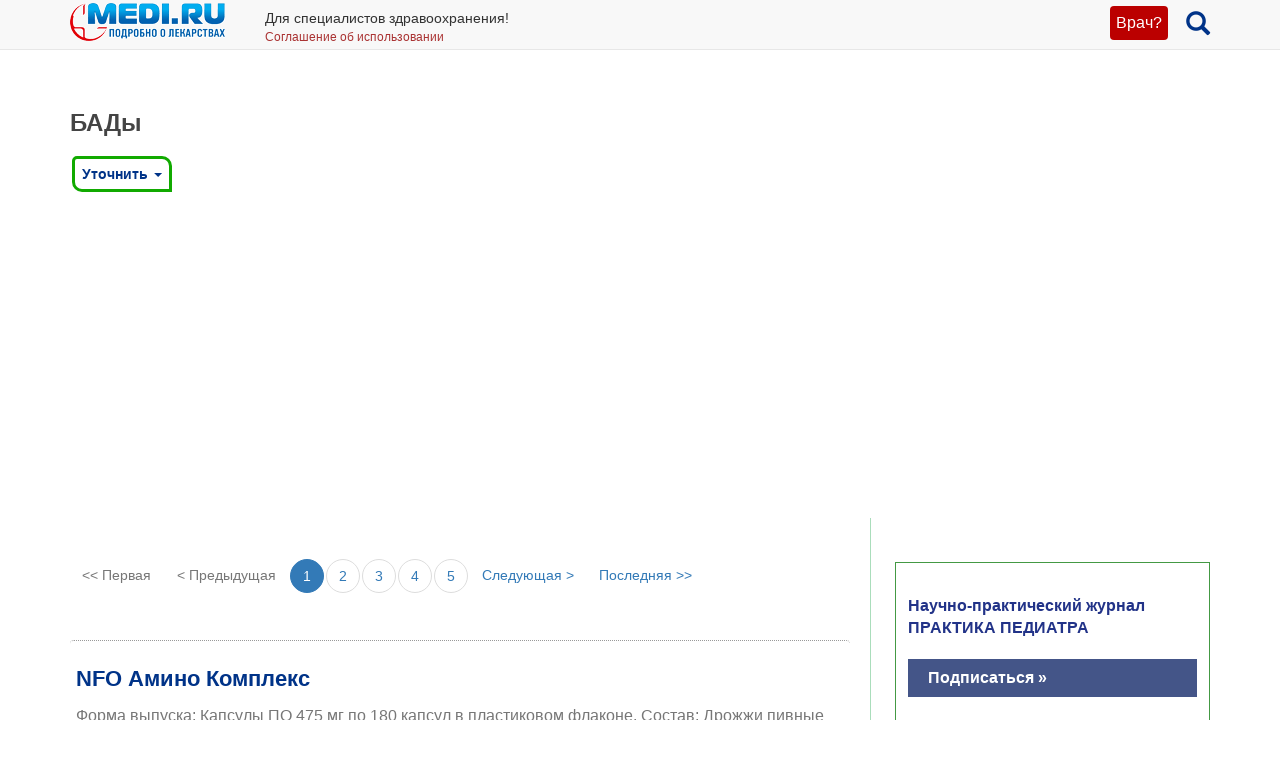

--- FILE ---
content_type: text/html; charset=UTF-8
request_url: https://medi.ru/filters/prod_type/bad/
body_size: 14541
content:
<!DOCTYPE html>
<html xmlns="http://www.w3.org/1999/xhtml" lang="ru" prefix="og: http://ogp.me/ns#">

<head>
	<meta charset="UTF-8"/>
	<meta name="description" content="БАДы"/>

		<meta name="robots" content="index,follow"/>

	<meta name="viewport" content="width=device-width, initial-scale=1, maximum-scale=1, user-scalable=no" />
<link rel="stylesheet" type="text/css" href="/assets/style-5z4VHaHgjFCQsc4BBFYvJQ.css?1700153634" />
<script type="text/javascript" src="/assets/script-0-GxmW1zErmxv1dW3tZT3rVg.js?1608829274"></script>
<title>БАДы</title>

	
			<link href="/favicon.ico" rel="shortcut icon" type="image/x-icon"/>
		
	<link href="https://medi.ru/filters/prod_type/bad/" rel="canonical" type="text/html"/>

			<link href="/filters/prod_type/bad/rss/" rel="alternate" type="application/rss+xml" title="Rss"/>
		<link href="/filters/prod_type/bad/atom/" rel="alternate" type="application/atom+xml" title="Atom"/>
		
			<meta property="og:description" content="БАДы"/>
				<meta property="og:title" content="БАДы"/>
				<meta property="og:type" content="website"/>
				<meta property="og:site_name" content="medi.ru"/>
				<meta property="og:url" content="https://medi.ru/filters/prod_type/bad/"/>
		
	</head>

<body>


<!-- Global site tag (gtag.js) - Google Analytics -->
<script async src="https://www.googletagmanager.com/gtag/js?id=G-LFRYH2QTKF"></script>
<script>
  window.dataLayer = window.dataLayer || [];
  function gtag(){dataLayer.push(arguments);}
  gtag('js', new Date());

  gtag('config', 'G-LFRYH2QTKF');
</script>


		<nav class="navbar navbar-default navbar-fixed-top">
			<div class="container">

				<div class="lupaicn" style="float: right; margin: 10px 0 0 18px;">
					<a href="/"><span class="glyphicon glyphicon-search" title="Поиск" style="font-size: 24px;"></span></a>
				</div>

				
				<div class="authmedi">
					<div class="header_login">

	<a id="login_link" class="login_btn" href="/user/login/">Врач?</a>
		<div class="header_login_form bg-success popover-div">

			

<button type="button" class="close" aria-label="Закрыть">
	<span aria-hidden="true">&times;</span>
</button><form class="navbar-search pull-right form-inline" id="header_login_form" action="/user/login/" method="post">
<input type="hidden" value="NWRvNmg3ZWRLZHg0X2xOUVpVU0xLU2N6VUtiV1ZiSU8WTkTGBpFZHCXDk7aj2OSFYIkWS9S9KCoSRi8UJJTEIg==" name="YII_CSRF_TOKEN" />
			<div class="rgsinv">
				Cпециалисты здравоохранения могут зарегистрироваться на МЕДИ РУ.
				<br>Зачем - см. на странице регистрации:
				<div class="rgsreg">
					<a href="/user/registration/"><span class="glyphicon glyphicon-edit"
																																															 aria-hidden="true"></span> Зарегистрироваться					</a>
				</div>
			</div>

			<p></p>
			<p>
				Если Вы уже регистрировались, введите e-mail и пароль
			</p>

			<div class="form-group"><div><input class="form-control" placeholder="Логин или email" name="UserLogin[username]" id="UserLogin_username" type="text" /></div></div>
			<div class="form-group"><div><input class="form-control" placeholder="Пароль" name="UserLogin[password]" id="UserLogin_password" type="password" /></div></div>
			<div><div class="form-group"><div><div class="checkbox"><input id="ytUserLogin_rememberMe" type="hidden" value="0" name="UserLogin[rememberMe]" /><label class="inline"><input name="UserLogin[rememberMe]" id="UserLogin_rememberMe" value="1" checked="checked" type="checkbox" /> Запомнить меня</label></div></div></div>
</div>

			<button class="btn btn-success" id="yw1" type="submit" name="yt0"><span class="glyphicon glyphicon-log-in"></span> Войти</button>			<div class="rgslpw"><a href="/user/recovery/"><span class="glyphicon glyphicon-repeat" aria-hidden="true"></span> Забыли пароль?</a></div>

			</form>
			<div class="clearfix"></div>
			<div>
				<div id="hoauthWidgetyw2" class="hoauthWidget"></div>			</div>
		</div>

		</div>				</div>

				
				<a style="display:inline-block; margin: 3px 6px 0 0;" href="/">
					<img style="vertical-align: inherit; border: 0;" src="/ico/mediru_logo.png">
				</a>


									<div style="display: inline-block; margin: 0 0 0 30px; ">
						<span style="white-space: nowrap; font-size: 14px;">Для специалистов здравоохранения!</span>
						<a style="display: block; color: #a33; white-space: nowrap; font-size: 12px; text-decoration: none;" href="/info/terms-of-use_12754/">Соглашение об использовании</a>

					</div>
					
			</div>
		</nav>
		<div class="fx_margin">
		</div>
	


<div class="container" id="body_div">



	
	
<div class="hh1 ">

	<div class="hh1_info">
		
		
		

	</div>

	
	
	</div>
	<div class="row">
		<div class="col-lg-12" id="111">
		


			
			<div class="well2">
				
				<article
									>
						<div id="content">
		
<div class="category_17 root_category_10">
	<h1>БАДы</h1>	<a href="/filter/load/ids[]/17/" class="loadHtml crossfilterShowLink">
		<b>Уточнить</b> <span class="caret"></span>
	</a>
	
	
	<!--noindex-->
	<div class="add_topics">

	
		






</div>
<div class="clearfix"></div>	<!--/noindex-->
		<div class="g_cont">
		<div class="mc21">
					</div>

		<div class="mc1">
					<span class="hidden-xs">
			<div><div class="pagination pagination-small"><ul class=" pagination pull-right" id="yw0"><li class="first disabled"><a href="/filters/prod_type/bad/">&lt;&lt; Первая</a></li>
<li class="previous disabled"><a href="/filters/prod_type/bad/">&lt; Предыдущая</a></li>
<li class=" active"><a href="/filters/prod_type/bad/">1</a></li>
<li class=""><a href="/filters/prod_type/bad/page_2/">2</a></li>
<li class=""><a href="/filters/prod_type/bad/page_3/">3</a></li>
<li class=""><a href="/filters/prod_type/bad/page_4/">4</a></li>
<li class=""><a href="/filters/prod_type/bad/page_5/">5</a></li>
<li class="next"><a href="/filters/prod_type/bad/page_2/">Следующая &gt;</a></li>
<li class="last"><a href="/filters/prod_type/bad/page_7/">Последняя &gt;&gt;</a></li></ul><div style="clear: both;"></div></div></div>		</span>
		<div class="topicsTree">
	<div class="row"><div class="col-lg-12">
<div class="thumbnail">

	<div class="caption">
		<h3><a href="/info/nfo-amino-kompleks_28679/">NFO Амино Комплекс</a></h3>
	</div>

	<div class="caption">Форма выпуска: Капсулы ПО 475 мг по 180 капсул в пластиковом флаконе. 
 Состав:  Дрожжи пивные сухие инактивированные, целлюлоза Е460 (носитель), оболочка капсулы (Е464 загуститель, Е418 агент…</div>
	<div class="caption text-right">
		<div class="msg-date">
			21 янв. 2025 г..
		</div>

		<div class="msg-more">
			<a href="/info/nfo-amino-kompleks_28679/"><span class="glyphicon glyphicon-arrow-right"></span> читать..</a>
		</div>



	</div>
	
	
</div>

</div>
<div class="col-lg-12">
<div class="thumbnail">

	<div class="caption">
		<h3><a href="/info/vitime-gummy-slimness_28032/">Витайм VITime gummy Slimness</a></h3>
	</div>

	<div class="caption">VITime® Мармеладные пастилки для взрослых. 
    Вкусные витаминно-минеральные комплексы на основе натурального сока. 
 Мармеладные пастилки в форме сердечек – новинка среди витаминов для…</div>
	<div class="caption text-right">
		<div class="msg-date">
			23 окт. 2023 г..
		</div>

		<div class="msg-more">
			<a href="/info/vitime-gummy-slimness_28032/"><span class="glyphicon glyphicon-arrow-right"></span> читать..</a>
		</div>



	</div>
	
	
</div>

</div></div>
<div class="row"><div class="col-lg-12">
<div class="thumbnail">

	<div class="caption">
		<h3><a href="/info/vitime-classic-vitamin-d3_28031/">VITime Classic Vitamin D3 (Витайм Классик Витамин D3)</a></h3>
	</div>

	<div class="caption">VITime®Classic.        Линейка «классических» комплексов витаминов и минералов для укрепления защитных сил и поддержания здоровья взрослых.  
 Научно обоснованный состав. 	
 Растительные…</div>
	<div class="caption text-right">
		<div class="msg-date">
			23 окт. 2023 г..
		</div>

		<div class="msg-more">
			<a href="/info/vitime-classic-vitamin-d3_28031/"><span class="glyphicon glyphicon-arrow-right"></span> читать..</a>
		</div>



	</div>
	
	
</div>

</div>
<div class="col-lg-12">
<div class="thumbnail">

	<div class="caption">
		<h3><a href="/info/vitime-aquastick-sport_28030/">Витайм VITime Aquastick Sport</a></h3>
	</div>

	<div class="caption">VITime® Aquastick®.  Линейка биодоступных продуктов в стиках для взрослых. Сбалансированное сочетание нутриентов, важных для здоровья. 
     Компоненты с научно доказанным механизмом действия.…</div>
	<div class="caption text-right">
		<div class="msg-date">
			23 окт. 2023 г..
		</div>

		<div class="msg-more">
			<a href="/info/vitime-aquastick-sport_28030/"><span class="glyphicon glyphicon-arrow-right"></span> читать..</a>
		</div>



	</div>
	
	
</div>

</div></div>
<div class="row"><div class="col-lg-12">
<div class="thumbnail">

	<div class="caption">
		<h3><a href="/info/vitime-gummy-podorozhnik-lipa_28029/">Витайм VITime gummy Подорожник + Липа</a></h3>
	</div>

	<div class="caption">VITime® Мармеладные пастилки для детей.  
    Линейка витаминно-минеральных комплексов, для поддержания здоровья, правильного роста и развития детей. 
    · Вкусные мармеладные пастилки в виде…</div>
	<div class="caption text-right">
		<div class="msg-date">
			23 окт. 2023 г..
		</div>

		<div class="msg-more">
			<a href="/info/vitime-gummy-podorozhnik-lipa_28029/"><span class="glyphicon glyphicon-arrow-right"></span> читать..</a>
		</div>



	</div>
	
	
</div>

</div>
<div class="col-lg-12">
<div class="thumbnail">

	<div class="caption">
		<h3><a href="/info/kidz-krepkij-immunitet_27685/">Кидз (Kidz) Крепкий иммунитет</a></h3>
	</div>

	<div class="caption">КidZ Крепкого иммунитета — витамины, органические формы минералов и растительные экстракты, использующиеся как иммуномодуляторы и при простудных явлениях</div>
	<div class="caption text-right">
		<div class="msg-date">
			20 февр. 2023 г..
		</div>

		<div class="msg-more">
			<a href="/info/kidz-krepkij-immunitet_27685/"><span class="glyphicon glyphicon-arrow-right"></span> читать..</a>
		</div>



	</div>
	
	
</div>

</div></div>
<div class="row"><div class="col-lg-12">
<div class="thumbnail">

	<div class="caption">
		<h3><a href="/info/vitabeauty-hondro_27678/">Vitabeauty® Hondro (Витабьюти Хондро)</a></h3>
	</div>

	<div class="caption">VITABEAUTY® Hondro  содержит компоненты для защиты суставов.</div>
	<div class="caption text-right">
		<div class="msg-date">
			14 февр. 2023 г..
		</div>

		<div class="msg-more">
			<a href="/info/vitabeauty-hondro_27678/"><span class="glyphicon glyphicon-arrow-right"></span> читать..</a>
		</div>



	</div>
	
	
</div>

</div>
<div class="col-lg-12">
<div class="thumbnail">

	<div class="caption">
		<h3><a href="/info/vitabeauty-hair-skin-nails_27677/">Vitabeauty® Hair, Skin &amp; Nails (Витабьюти® кожа, волосы и ногти)</a></h3>
	</div>

	<div class="caption">​ VITABEAUTY® Hair, Skin & Nails - сбалансированный комплекс аминокислот, витаминов, МСМ и инулина для улучшения здоровья и сохранения привлекательного внешнего вида.</div>
	<div class="caption text-right">
		<div class="msg-date">
			14 февр. 2023 г..
		</div>

		<div class="msg-more">
			<a href="/info/vitabeauty-hair-skin-nails_27677/"><span class="glyphicon glyphicon-arrow-right"></span> читать..</a>
		</div>



	</div>
	
	
</div>

</div></div>
<div class="row"><div class="col-lg-12">
<div class="thumbnail">

	<div class="caption">
		<h3><a href="/info/vitabeauty-hyaluronic_27676/">Vitabeauty® Hyaluronic Acid + Resveratrol (Витабьюти гиалуроновая к-та + Ресвератрол)</a></h3>
	</div>

	<div class="caption">VITABEAUTY ® Hyaluronic acid + resveratrol – комплекс для гладкой и упругой кожи</div>
	<div class="caption text-right">
		<div class="msg-date">
			14 февр. 2023 г..
		</div>

		<div class="msg-more">
			<a href="/info/vitabeauty-hyaluronic_27676/"><span class="glyphicon glyphicon-arrow-right"></span> читать..</a>
		</div>



	</div>
	
	
</div>

</div>
<div class="col-lg-12">
<div class="thumbnail">

	<div class="caption">
		<h3><a href="/info/kidz-zidki-kalcii_26983/">​Что такое &quot;Кидз (Kidz) Жидкий кальций&quot;</a></h3>
	</div>

	<div class="caption">KidZ Жидкий кальций — первый российский кальций в жидкой форме!</div>
	<div class="caption text-right">
		<div class="msg-date">
			21 февр. 2023 г..
		</div>

		<div class="msg-more">
			<a href="/info/kidz-zidki-kalcii_26983/"><span class="glyphicon glyphicon-arrow-right"></span> читать..</a>
		</div>



	</div>
	
	
</div>

</div></div>
<div class="row"><div class="col-lg-12">
<div class="thumbnail">

	<div class="caption">
		<h3><a href="/info/vitabeauty-cla-cr-picolinate_26982/">Vitabeauty® CLA + Chromium picolinate (Витабьюти® CLA + пиколинат хрома)</a></h3>
	</div>

	<div class="caption"> VITABEAUTY®Cla + Chromium Picolinate содержит компоненты, которые способствуют снижению веса и нормализации обмена веществ</div>
	<div class="caption text-right">
		<div class="msg-date">
			14 февр. 2023 г..
		</div>

		<div class="msg-more">
			<a href="/info/vitabeauty-cla-cr-picolinate_26982/"><span class="glyphicon glyphicon-arrow-right"></span> читать..</a>
		</div>



	</div>
	
	
</div>

</div>
<div class="col-lg-12">
<div class="thumbnail">

	<div class="caption">
		<h3><a href="/info/13022/">Геримакс Энерджи  –  это уникальное сочетание природного адаптогена и энергетика женьшеня,  сбалансированного комплекса основных витаминов и минералов и экстракта листьев зеленого чая. </a></h3>
	</div>

	<div class="caption">С марта 2017 года Геримакс® Энерджи снова доступен для потребителей, дистрибьюторов и аптек страны. 
   Геримакс® Энерджи – это уникальное сочетание природного адаптогена и энергетика женьшеня (85…</div>
	<div class="caption text-right">
		<div class="msg-date">
			21 марта 2017 г..
		</div>

		<div class="msg-more">
			<a href="/info/13022/"><span class="glyphicon glyphicon-arrow-right"></span> читать..</a>
		</div>



	</div>
	
	
</div>

</div></div>
<div class="row"><div class="col-lg-12">
<div class="thumbnail">

	<div class="caption">
		<h3><a href="/info/invar-kids-marmelad_15542/">Invar Kids (Инвар Кидз)  Мармелад Прополис с травами</a></h3>
	</div>

	<div class="caption">Содержит:   экстракт тимьяна  	  экстракт фенхеля  	  экстракт прополиса  Компоненты способствуют облегчению кашля при простуде. 
 Состав: 	 сахароза, глюкозный сироп, пектин (загуститель), экстракт…</div>
	<div class="caption text-right">
		<div class="msg-date">
			21 февр. 2019 г..
		</div>

		<div class="msg-more">
			<a href="/info/invar-kids-marmelad_15542/"><span class="glyphicon glyphicon-arrow-right"></span> читать..</a>
		</div>



	</div>
	
	
</div>

</div>
<div class="col-lg-12">
<div class="thumbnail">

	<div class="caption">
		<h3><a href="/info/invar-kids-nochnoy-sirop_15543/">Invar Kids (Инвар Кидз)  Ночной сироп алтейный с мёдом</a></h3>
	</div>

	<div class="caption">Содержит:    экстракт алтея  	  экстракт мальвы  	  экстракт шиповника  	  экстракт прополиса  	  мёд  Компоненты способствуют облегчению кашля на время ночного сна.  
 Состав: 	 фруктоза, мёд,…</div>
	<div class="caption text-right">
		<div class="msg-date">
			21 февр. 2019 г..
		</div>

		<div class="msg-more">
			<a href="/info/invar-kids-nochnoy-sirop_15543/"><span class="glyphicon glyphicon-arrow-right"></span> читать..</a>
		</div>



	</div>
	
	
</div>

</div></div>
<div class="row"><div class="col-lg-12">
<div class="thumbnail">

	<div class="caption">
		<h3><a href="/instrukciya/invar-kids-ledentsy-dlya-gorla_15541/">Invar Kids (Инвар Кидз)  Леденцы для горла с мёдом</a></h3>
	</div>

	<div class="caption">Содержат:   экстракт алтея  	  экстракт мяты  	  магний  	  ниацин (витамин РР)  	  мёд  Компоненты способствуют облегчению боли в горле. 
 Состав: 	 сахароза, глюкозный сироп, мёд пчелиный, экстракт…</div>
	<div class="caption text-right">
		<div class="msg-date">
			21 февр. 2019 г..
		</div>

		<div class="msg-more">
			<a href="/instrukciya/invar-kids-ledentsy-dlya-gorla_15541/"><span class="glyphicon glyphicon-arrow-right"></span> читать..</a>
		</div>



	</div>
	
			<div class="msg-cena">
			<a href="/instrukciya/invar-kids-ledentsy-dlya-gorla_15541/cena/"><span class="glyphicon glyphicon-gift"></span> Цены в аптеках</a>
		</div>
		
</div>

</div>
<div class="col-lg-12">
<div class="thumbnail">

	<div class="caption">
		<h3><a href="/info/nfo-astaksantin_28276/">NFO Астаксантин</a></h3>
	</div>

	<div class="caption">NFO Астаксантин- антиоксидантный комплекс на основе природного астаксантина из морской водоросли Haematococcus pluvialis, витаминов С и Е, который помогает защитить органы и ткани человека от повреждающего действия свободных радикалов, старения и болезней</div>
	<div class="caption text-right">
		<div class="msg-date">
			06 мая 2024 г..
		</div>

		<div class="msg-more">
			<a href="/info/nfo-astaksantin_28276/"><span class="glyphicon glyphicon-arrow-right"></span> читать..</a>
		</div>



	</div>
	
	
</div>

</div></div>
<div class="row"><div class="col-lg-12">
<div class="thumbnail">

	<div class="caption">
		<h3><a href="/info/nfo-vitamin-d-2000-me_28277/">NFO Витамин D 2000 МЕ</a></h3>
	</div>

	<div class="caption">Биодоступная форма витамина D из ланолина норвежских овец, предназначенная для компенсации недостатка витамина D в организме человека.</div>
	<div class="caption text-right">
		<div class="msg-date">
			06 мая 2024 г..
		</div>

		<div class="msg-more">
			<a href="/info/nfo-vitamin-d-2000-me_28277/"><span class="glyphicon glyphicon-arrow-right"></span> читать..</a>
		</div>



	</div>
	
	
</div>

</div>
<div class="col-lg-12">
<div class="thumbnail">

	<div class="caption">
		<h3><a href="/info/nfo-detskij-vitamin-d3-sprej_28280/">Витамин D3 Бейби спрей</a></h3>
	</div>

	<div class="caption">Витамин D3 Бейби спрей - масляный биодоступный витамин D3 с естественным механизмом усвоения на основе органического лишайника и премиального МСТ коксового масла.</div>
	<div class="caption text-right">
		<div class="msg-date">
			06 мая 2024 г..
		</div>

		<div class="msg-more">
			<a href="/info/nfo-detskij-vitamin-d3-sprej_28280/"><span class="glyphicon glyphicon-arrow-right"></span> читать..</a>
		</div>



	</div>
	
	
</div>

</div></div>
<div class="row"><div class="col-lg-12">
<div class="thumbnail">

	<div class="caption">
		<h3><a href="/info/nfo-kalcij-magnij_28282/">NFO Кальций-магний</a></h3>
	</div>

	<div class="caption">NFO ®Кальций-Магний- биоактивный комплекс витаминов и минералов, который помогает укрепить кости и зубы.</div>
	<div class="caption text-right">
		<div class="msg-date">
			06 мая 2024 г..
		</div>

		<div class="msg-more">
			<a href="/info/nfo-kalcij-magnij_28282/"><span class="glyphicon glyphicon-arrow-right"></span> читать..</a>
		</div>



	</div>
	
	
</div>

</div>
<div class="col-lg-12">
<div class="thumbnail">

	<div class="caption">
		<h3><a href="/info/nfo-kollagen_28283/">NFO Коллаген</a></h3>
	</div>

	<div class="caption">NFO ® Коллаген- NFO ® - высококачественный и высококонцентрированный гидролизованный коллаген, необходимый для поддержания красоты и молодости кожи, укрепления волос и ногтей, улучшения подвижности суставов.</div>
	<div class="caption text-right">
		<div class="msg-date">
			06 мая 2024 г..
		</div>

		<div class="msg-more">
			<a href="/info/nfo-kollagen_28283/"><span class="glyphicon glyphicon-arrow-right"></span> читать..</a>
		</div>



	</div>
	
	
</div>

</div></div>
<div class="row"><div class="col-lg-12">
<div class="thumbnail">

	<div class="caption">
		<h3><a href="/info/nfo-kompleks-magniya-i-vitamina-b6_28284/">NFO Комплекс Магния и витамина B6</a></h3>
	</div>

	<div class="caption">NFO ®Комплекс Магния и витамина В6- биоактивный комплекс магния и витамина В6, который способствует снижению уровня стресса и нормализации эмоционального фона.</div>
	<div class="caption text-right">
		<div class="msg-date">
			06 мая 2024 г..
		</div>

		<div class="msg-more">
			<a href="/info/nfo-kompleks-magniya-i-vitamina-b6_28284/"><span class="glyphicon glyphicon-arrow-right"></span> читать..</a>
		</div>



	</div>
	
	
</div>

</div>
<div class="col-lg-12">
<div class="thumbnail">

	<div class="caption">
		<h3><a href="/info/nfo-kompleks-cinka_28285/">NFO Комплекс цинка</a></h3>
	</div>

	<div class="caption">NFO ®Комплекс цинка-биоактивный комплекс цинка, содержащий в своем составе легкодоступный бисглицинат цинка и экстракт черного перца для лучшего усвоения организмом.</div>
	<div class="caption text-right">
		<div class="msg-date">
			06 мая 2024 г..
		</div>

		<div class="msg-more">
			<a href="/info/nfo-kompleks-cinka_28285/"><span class="glyphicon glyphicon-arrow-right"></span> читать..</a>
		</div>



	</div>
	
	
</div>

</div></div>
<div class="row"><div class="col-lg-12">
<div class="thumbnail">

	<div class="caption">
		<h3><a href="/info/nfo-legkodostupnoe-zhelezo_28286/">NFO Легкодоступное железо</a></h3>
	</div>

	<div class="caption">NFO ®Легкодоступное железо - комплекс железа нового поколения, содержащий в своем составе запатентованную формулу Ferrochel® - бисглицинат железа, являющийся самой биодоступной формой железа.</div>
	<div class="caption text-right">
		<div class="msg-date">
			06 мая 2024 г..
		</div>

		<div class="msg-more">
			<a href="/info/nfo-legkodostupnoe-zhelezo_28286/"><span class="glyphicon glyphicon-arrow-right"></span> читать..</a>
		</div>



	</div>
	
	
</div>

</div>
<div class="col-lg-12">
<div class="thumbnail">

	<div class="caption">
		<h3><a href="/info/nfo-lipid-balans_28287/">NFO Липид Баланс</a></h3>
	</div>

	<div class="caption">NFO Липид Баланс предназначен для поддержки здорового уровня холестерина и сердечно-сосудистой системы.</div>
	<div class="caption text-right">
		<div class="msg-date">
			06 мая 2024 г..
		</div>

		<div class="msg-more">
			<a href="/info/nfo-lipid-balans_28287/"><span class="glyphicon glyphicon-arrow-right"></span> читать..</a>
		</div>



	</div>
	
	
</div>

</div></div>
<div class="row"><div class="col-lg-12">
<div class="thumbnail">

	<div class="caption">
		<h3><a href="/info/nfo-omega-3-6-9-maslo-lososya_28255/">NFO Омега-3-6-9 Масло лосося</a></h3>
	</div>

	<div class="caption">Форма выпуска: Капсулы массой 746 мг, по 120 капсул в пластиковом флаконе 
 Состав:  Лососевый жир, рыбий желатин, глицерин, вода, экстракт розмарина, антиокислители (смесь токоферолов,…</div>
	<div class="caption text-right">
		<div class="msg-date">
			24 апр. 2024 г..
		</div>

		<div class="msg-more">
			<a href="/info/nfo-omega-3-6-9-maslo-lososya_28255/"><span class="glyphicon glyphicon-arrow-right"></span> читать..</a>
		</div>



	</div>
	
	
</div>

</div>
<div class="col-lg-12">
<div class="thumbnail">

	<div class="caption">
		<h3><a href="/info/nfo-omega-3-1000-mg_28254/">NFO Омега-3 1000 мг</a></h3>
	</div>

	<div class="caption">NFO® Omega-3 1000 содержит полиненасыщенные жирные кислоты - эйкозапентаеновую (ЭПК) и докозагексаеновую (ДГК).</div>
	<div class="caption text-right">
		<div class="msg-date">
			24 апр. 2024 г..
		</div>

		<div class="msg-more">
			<a href="/info/nfo-omega-3-1000-mg_28254/"><span class="glyphicon glyphicon-arrow-right"></span> читать..</a>
		</div>



	</div>
	
	
</div>

</div></div>
<div class="row"><div class="col-lg-12">
<div class="thumbnail">

	<div class="caption">
		<h3><a href="/info/nfo-omega-3-zhevatelnye-kapsuly-s-vitaminom-d_28261/">NFO Омега-3 Жевательные капсулы с витамином D</a></h3>
	</div>

	<div class="caption">Форма выпуска:  Капсулы массой 800 мг, по 120 капсул в пластиковом флаконе. 
 Состав:  Рыбий жир, агент влагоудерживающий (глицерин), желатин, вода, сахар, натуральный ароматизатор «тутти-фрутти»,…</div>
	<div class="caption text-right">
		<div class="msg-date">
			24 апр. 2024 г..
		</div>

		<div class="msg-more">
			<a href="/info/nfo-omega-3-zhevatelnye-kapsuly-s-vitaminom-d_28261/"><span class="glyphicon glyphicon-arrow-right"></span> читать..</a>
		</div>



	</div>
	
	
</div>

</div>
<div class="col-lg-12">
<div class="thumbnail">

	<div class="caption">
		<h3><a href="/info/nfo-omega-3-zhir-pecheni-akuly_28259/">NFO Омега-3 Жир печени акулы</a></h3>
	</div>

	<div class="caption">Форма выпуска:   Капсулы массой 750 мг.   Состав:  Жир печени акулы, оболочка капсулы (желатин, глицерин, вода). 
 Область применения:   рекомендуется в качестве биологически активной добавки к пище-…</div>
	<div class="caption text-right">
		<div class="msg-date">
			24 апр. 2024 г..
		</div>

		<div class="msg-more">
			<a href="/info/nfo-omega-3-zhir-pecheni-akuly_28259/"><span class="glyphicon glyphicon-arrow-right"></span> читать..</a>
		</div>



	</div>
	
	
</div>

</div></div>
<div class="row"><div class="col-lg-12">
<div class="thumbnail">

	<div class="caption">
		<h3><a href="/info/vitajm-ehkspert-kardio_27727/">VITime Expert Cardio  (Витайм Эксперт Кардио)</a></h3>
	</div>

	<div class="caption">Где купить?   	 VITime® Expert Cardio    Для здоровья сердца, профилактики атеросклероза и снижения риска сердечно-сосудистых осложнений. 
 Состав:   	Капсула № 1. Мальтодекстрин; капсула (желатин;…</div>
	<div class="caption text-right">
		<div class="msg-date">
			25 марта 2023 г..
		</div>

		<div class="msg-more">
			<a href="/info/vitajm-ehkspert-kardio_27727/"><span class="glyphicon glyphicon-arrow-right"></span> читать..</a>
		</div>



	</div>
	
	
</div>

</div>
<div class="col-lg-12">
<div class="thumbnail">

	<div class="caption">
		<h3><a href="/info/vitajm-klassik-vitaminy-gruppy-b_27718/">VITime Classic B-Complex (Витайм Классик Витамины группы B)</a></h3>
	</div>

	<div class="caption">Где купить?          	VITime ® Classic B-Complex    Комплекс витаминов группы В для поддержки нервной системы, улучшения умственной и физической работоспособности, для здоровья кожи, ногтей и волос.…</div>
	<div class="caption text-right">
		<div class="msg-date">
			25 марта 2023 г..
		</div>

		<div class="msg-more">
			<a href="/info/vitajm-klassik-vitaminy-gruppy-b_27718/"><span class="glyphicon glyphicon-arrow-right"></span> читать..</a>
		</div>



	</div>
	
	
</div>

</div></div>
<div class="row"><div class="col-lg-12">
<div class="thumbnail">

	<div class="caption">
		<h3><a href="/info/nfo-omega-3-zhir-pecheni-treski_28260/">NFO Омега-3 Жир печени трески</a></h3>
	</div>

	<div class="caption">Форма выпуска:  Жидкость во флаконах по 250 мл. 
 Состав:  Жир печени трески, d-альфа-токоферола ацетат (витамин E), ретинол пальмитат (витамин А), холекальциферол (витамин D3). 
Область применения:…</div>
	<div class="caption text-right">
		<div class="msg-date">
			24 апр. 2024 г..
		</div>

		<div class="msg-more">
			<a href="/info/nfo-omega-3-zhir-pecheni-treski_28260/"><span class="glyphicon glyphicon-arrow-right"></span> читать..</a>
		</div>



	</div>
	
	
</div>

</div>
<div class="col-lg-12">
<div class="thumbnail">

	<div class="caption">
		<h3><a href="/info/vitajm-ehkspert-hondro_27730/">VITime Expert Chondro (Витайм Эксперт Хондро)</a></h3>
	</div>

	<div class="caption">Где купить?   	VITime ® Expert Chondro   Комплекс хондропротекторов – глюкозамина, хондроитина и МСМ, – усиленный уридинмонофосфатом и витаминами группы B, для всесторонней поддержки костной и…</div>
	<div class="caption text-right">
		<div class="msg-date">
			25 марта 2023 г..
		</div>

		<div class="msg-more">
			<a href="/info/vitajm-ehkspert-hondro_27730/"><span class="glyphicon glyphicon-arrow-right"></span> читать..</a>
		</div>



	</div>
	
	
</div>

</div></div>
<div class="row"><div class="col-lg-12">
<div class="thumbnail">

	<div class="caption">
		<h3><a href="/info/vitajm-klassik-kalcij_27720/"> VITime Classic Calcium Chelate  (Витайм Классик Кальций)</a></h3>
	</div>

	<div class="caption">Где купить?          	VITime ® Classic Calcium Chelate    Источник биодоступного кальция, для поддержки костей, зубов, сердечно-сосудистой системы с усвоением до 95%. Хорошо усваивается даже при…</div>
	<div class="caption text-right">
		<div class="msg-date">
			25 марта 2023 г..
		</div>

		<div class="msg-more">
			<a href="/info/vitajm-klassik-kalcij_27720/"><span class="glyphicon glyphicon-arrow-right"></span> читать..</a>
		</div>



	</div>
	
	
</div>

</div>
<div class="col-lg-12">
<div class="thumbnail">

	<div class="caption">
		<h3><a href="/info/nfo-omega-3-maslo-krilya_28256/">NFO Омега-3 Масло криля</a></h3>
	</div>

	<div class="caption">Форма выпуска:  Капсулы массой 1450 мг, по 60 капсул в пластиковом флаконе 
 Состав:  Рыбий жир, желатин, стабилизатор глицерин Е422, масло криля, агент антислеживающий диоксид кремния аморфный Е551,…</div>
	<div class="caption text-right">
		<div class="msg-date">
			24 апр. 2024 г..
		</div>

		<div class="msg-more">
			<a href="/info/nfo-omega-3-maslo-krilya_28256/"><span class="glyphicon glyphicon-arrow-right"></span> читать..</a>
		</div>



	</div>
	
	
</div>

</div></div>
<div class="row"><div class="col-lg-12">
<div class="thumbnail">

	<div class="caption">
		<h3><a href="/info/vitajm-ehkspert-diabet_27725/">VITime Expert Diabet (Витайм Эксперт Диабет)</a></h3>
	</div>

	<div class="caption">Где купить?  VITime® Expert Diabet  Комплекс витаминов, минералов, экстракта гинкго билоба, лютеина и омега-3 ПНЖК для восполнения дефицита микроэлементов у людей с сахарным диабетом и снижения…</div>
	<div class="caption text-right">
		<div class="msg-date">
			25 марта 2023 г..
		</div>

		<div class="msg-more">
			<a href="/info/vitajm-ehkspert-diabet_27725/"><span class="glyphicon glyphicon-arrow-right"></span> читать..</a>
		</div>



	</div>
	
	
</div>

</div>
<div class="col-lg-12">
<div class="thumbnail">

	<div class="caption">
		<h3><a href="/info/vitajm-klassik-kurkumin_27721/">VITime Classic Curcumin With Piperine (Витайм Классик Куркумин)</a></h3>
	</div>

	<div class="caption">Где купить?          	VITime ® Classic Curcumin With Piperine    Куркумин является мощным антиоксидантом, способствует укреплению иммунитета, обладает противовоспалительным действием и способствует…</div>
	<div class="caption text-right">
		<div class="msg-date">
			25 марта 2023 г..
		</div>

		<div class="msg-more">
			<a href="/info/vitajm-klassik-kurkumin_27721/"><span class="glyphicon glyphicon-arrow-right"></span> читать..</a>
		</div>



	</div>
	
	
</div>

</div></div>
<div class="row"><div class="col-lg-12">
<div class="thumbnail">

	<div class="caption">
		<h3><a href="/info/vitabeauty-antiage_26953/">Vitabeauty® Anti-Age (Витабьюти® Антиэйдж)</a></h3>
	</div>

	<div class="caption">VITABEAUTY® Antiage содержит компоненты, которые влияют на оба механизма преждевременного старения, способствуют клеточной регенерации</div>
	<div class="caption text-right">
		<div class="msg-date">
			14 февр. 2023 г..
		</div>

		<div class="msg-more">
			<a href="/info/vitabeauty-antiage_26953/"><span class="glyphicon glyphicon-arrow-right"></span> читать..</a>
		</div>



	</div>
	
	
</div>

</div>
<div class="col-lg-12">
<div class="thumbnail">

	<div class="caption">
		<h3><a href="/info/nfo-omega-3-so-vkusom-limona_28262/">NFO Омега-3 со вкусом лимона</a></h3>
	</div>

	<div class="caption">Форма выпуска:  Жидкость во флаконах по 250 мл. 
 Состав:  рыбий жир, натуральный ароматизатор лимонный, альфа-токоферол (Е307 антиокислитель). 
 Область применения:   для реализации населению в…</div>
	<div class="caption text-right">
		<div class="msg-date">
			24 апр. 2024 г..
		</div>

		<div class="msg-more">
			<a href="/info/nfo-omega-3-so-vkusom-limona_28262/"><span class="glyphicon glyphicon-arrow-right"></span> читать..</a>
		</div>



	</div>
	
	
</div>

</div></div>
<div class="row"><div class="col-lg-12">
<div class="thumbnail">

	<div class="caption">
		<h3><a href="/info/vitajm-ehkspert-muzhskaya-sila_27728/">VITime Expert Men’s Force (Витайм Эксперт Мужская сила)</a></h3>
	</div>

	<div class="caption">Где купить?  VITime® Expert Men’s Force  Комплекс для укрепления репродуктивного здоровья и улучшения сексуальной жизни мужчин. 
 Состав:  Капсула № 1. Экстракт семян пажитника, экстракт…</div>
	<div class="caption text-right">
		<div class="msg-date">
			25 марта 2023 г..
		</div>

		<div class="msg-more">
			<a href="/info/vitajm-ehkspert-muzhskaya-sila_27728/"><span class="glyphicon glyphicon-arrow-right"></span> читать..</a>
		</div>



	</div>
	
	
</div>

</div>
<div class="col-lg-12">
<div class="thumbnail">

	<div class="caption">
		<h3><a href="/info/vitajm-klassik-zhelezo_27719/">VITime Classic Ferrum Chelate  (Витайм Классик Железо)</a></h3>
	</div>

	<div class="caption">Где купить?          	VITime ® Classic Ferrum Chelate    Источник биодоступного железа, не оказывающего раздражающего действия на органы пищеварения, для поддержки кроветворения, иммунитета, здоровья…</div>
	<div class="caption text-right">
		<div class="msg-date">
			25 марта 2023 г..
		</div>

		<div class="msg-more">
			<a href="/info/vitajm-klassik-zhelezo_27719/"><span class="glyphicon glyphicon-arrow-right"></span> читать..</a>
		</div>



	</div>
	
	
</div>

</div></div>
<div class="row"><div class="col-lg-12">
<div class="thumbnail">

	<div class="caption">
		<h3><a href="/info/vitabeauty-energy_26956/">Vitabeauty® Energy (Витабьюти® Энерджи)</a></h3>
	</div>

	<div class="caption">Заряд бодрости в каждой капле
 Посмотреть инструкцию в PDF  Хронической усталостью страдают до 2,8 % взрослого населения Земли. Чаще всего она встречается у женщин. 
Сбалансированный состав…</div>
	<div class="caption text-right">
		<div class="msg-date">
			14 февр. 2023 г..
		</div>

		<div class="msg-more">
			<a href="/info/vitabeauty-energy_26956/"><span class="glyphicon glyphicon-arrow-right"></span> читать..</a>
		</div>



	</div>
	
	
</div>

</div>
<div class="col-lg-12">
<div class="thumbnail">

	<div class="caption">
		<h3><a href="/info/nfo-omega-3-ultima_28258/">NFO Омега-3 Ультима</a></h3>
	</div>

	<div class="caption">NFO® Omega-3 Ультима содержит полиненасыщенные жирные кислоты - эйкозапентаеновую (ЭПК) и докозагексаеновую (ДГК). </div>
	<div class="caption text-right">
		<div class="msg-date">
			24 апр. 2024 г..
		</div>

		<div class="msg-more">
			<a href="/info/nfo-omega-3-ultima_28258/"><span class="glyphicon glyphicon-arrow-right"></span> читать..</a>
		</div>



	</div>
	
	
</div>

</div></div>
<div class="row"><div class="col-lg-12">
<div class="thumbnail">

	<div class="caption">
		<h3><a href="/info/vitajm-klassik-folat_27723/">VITime Classic Folate  (Витайм Классик Фолат)</a></h3>
	</div>

	<div class="caption">Где купить?          	VITime® Classic Folate    Источник биодоступной фолиевой кислоты в форме L-метилифолата. Необходим для кроветворения, поддержки сердца, печени и мозга. Особенно важен во время…</div>
	<div class="caption text-right">
		<div class="msg-date">
			25 марта 2023 г..
		</div>

		<div class="msg-more">
			<a href="/info/vitajm-klassik-folat_27723/"><span class="glyphicon glyphicon-arrow-right"></span> читать..</a>
		</div>



	</div>
	
	
</div>

</div>
<div class="col-lg-12">
<div class="thumbnail">

	<div class="caption">
		<h3><a href="/info/vitabeauty-veintonic_26954/">Vitabeauty® Veintonic (Витабьюти® Венотоник)</a></h3>
	</div>

	<div class="caption">Посмотреть инструкцию в PDF VITABEAUTY® VEINTONIC  содержит компоненты для красоты и надежной защиты ваших ног! 
Компоненты комплекса VEINTONIC нормализуют состояние кровеносных сосудов,…</div>
	<div class="caption text-right">
		<div class="msg-date">
			14 февр. 2023 г..
		</div>

		<div class="msg-more">
			<a href="/info/vitabeauty-veintonic_26954/"><span class="glyphicon glyphicon-arrow-right"></span> читать..</a>
		</div>



	</div>
	
	
</div>

</div></div>
<div class="row"><div class="col-lg-12">
<div class="thumbnail">

	<div class="caption">
		<h3><a>NFO Омега-3 Форте</a></h3>
	</div>

	<div class="caption">Форма выпуска: Капсулы массой 1450 мг, по 360 капсул в пластиковом флаконе.
 Состав: Рыбий жир, оболочка капсулы (желатин, глицерин, вода).
 Область применения: рекомендуется в качестве биологически…</div>
	<div class="caption text-right">
		<div class="msg-date">
			24 апр. 2024 г..
		</div>

		<div class="msg-more">
			<a href=""><span class="glyphicon glyphicon-arrow-right"></span> читать..</a>
		</div>



	</div>
	
	
</div>

</div>
<div class="col-lg-12">
<div class="thumbnail">

	<div class="caption">
		<h3><a href="/info/vitajm-ehkspert-dlya-zhenshchin_27726/">VITime Expert Women (Витайм Эксперт для женщин)</a></h3>
	</div>

	<div class="caption">Где купить?   	VITime® Expert Women   Комплекс витаминов, минералов, симбиотика и омега-3 ПНЖК для поддержания здоровья и улучшения качества жизни женщин. 
 Состав:    	Капсула № 1. Кальция…</div>
	<div class="caption text-right">
		<div class="msg-date">
			25 марта 2023 г..
		</div>

		<div class="msg-more">
			<a href="/info/vitajm-ehkspert-dlya-zhenshchin_27726/"><span class="glyphicon glyphicon-arrow-right"></span> читать..</a>
		</div>



	</div>
	
	
</div>

</div></div>
<div class="row"><div class="col-lg-12">
<div class="thumbnail">

	<div class="caption">
		<h3><a href="/info/vitajm-klassik-magnij_27722/">VITime Classic Magnesium Chelate  (Витайм Классик Магний)</a></h3>
	</div>

	<div class="caption">Где купить?  м   	VITime® Classic Magnesium Chelate   Источник биодоступного магния для ежедневной нутриентной поддержки, здоровья нервной и сердечно-сосудистой систем, сохранения энергии в течение…</div>
	<div class="caption text-right">
		<div class="msg-date">
			25 марта 2023 г..
		</div>

		<div class="msg-more">
			<a href="/info/vitajm-klassik-magnij_27722/"><span class="glyphicon glyphicon-arrow-right"></span> читать..</a>
		</div>



	</div>
	
	
</div>

</div>
<div class="col-lg-12">
<div class="thumbnail">

	<div class="caption">
		<h3><a href="/info/vitabeauty-calcium_26955/">Vitabeauty® Сalcium + Сollagen (Витабьюти® Kальций + Kоллаген)</a></h3>
	</div>

	<div class="caption">Легкость, гибкость, активный образ жизни – в любом возрасте!  
   Каждый пятый человек в мире жалуется на боли или ограничение подвижности суставов. В 66 % случаев это люди моложе 65 лет.…</div>
	<div class="caption text-right">
		<div class="msg-date">
			14 февр. 2023 г..
		</div>

		<div class="msg-more">
			<a href="/info/vitabeauty-calcium_26955/"><span class="glyphicon glyphicon-arrow-right"></span> читать..</a>
		</div>



	</div>
	
	
</div>

</div></div>
<div class="row"><div class="col-lg-12">
<div class="thumbnail">

	<div class="caption">
		<h3><a href="/info/nfo-omega-3-forte-60-120_28264/">NFO Омега-3 Форте 60/120</a></h3>
	</div>

	<div class="caption">Форма выпуска:  Капсулы средней массой 1384,0 мг по 60 и 120 капсул в пластиковом флаконе. 
 Состав:  Рыбий жир, бычий желатин, агент влагоудерживающий глицерин Е422, вода очищенная, смесь…</div>
	<div class="caption text-right">
		<div class="msg-date">
			24 апр. 2024 г..
		</div>

		<div class="msg-more">
			<a href="/info/nfo-omega-3-forte-60-120_28264/"><span class="glyphicon glyphicon-arrow-right"></span> читать..</a>
		</div>



	</div>
	
	
</div>

</div>
<div class="col-lg-12">
<div class="thumbnail">

	<div class="caption">
		<h3><a href="/info/vitajm-klassik-vitamin-c_27717/">VITime Classic Vitamin C (Витайм Классик Витамин C)</a></h3>
	</div>

	<div class="caption">Где купить?          	VITime® Classic Vitamin C    Аскорбиновая кислота в L-форме для укрепления иммунитета, антиоксидантной защиты, стимуляции синтеза коллагена и лучшей адаптации к стрессам.…</div>
	<div class="caption text-right">
		<div class="msg-date">
			25 марта 2023 г..
		</div>

		<div class="msg-more">
			<a href="/info/vitajm-klassik-vitamin-c_27717/"><span class="glyphicon glyphicon-arrow-right"></span> читать..</a>
		</div>



	</div>
	
	
</div>

</div></div>
</div>
<div><div class="pagination pagination-small"><ul class=" pagination pull-right" id="yw0"><li class="first disabled"><a href="/filters/prod_type/bad/">&lt;&lt; Первая</a></li>
<li class="previous disabled"><a href="/filters/prod_type/bad/">&lt; Предыдущая</a></li>
<li class=" active"><a href="/filters/prod_type/bad/">1</a></li>
<li class=""><a href="/filters/prod_type/bad/page_2/">2</a></li>
<li class=""><a href="/filters/prod_type/bad/page_3/">3</a></li>
<li class=""><a href="/filters/prod_type/bad/page_4/">4</a></li>
<li class=""><a href="/filters/prod_type/bad/page_5/">5</a></li>
<li class="next"><a href="/filters/prod_type/bad/page_2/">Следующая &gt;</a></li>
<li class="last"><a href="/filters/prod_type/bad/page_7/">Последняя &gt;&gt;</a></li></ul><div style="clear: both;"></div></div></div>
			<a name="mc2xtra" class="xtra"></a>

		</div>
		<div class="mc22">

			<!-- adsense start -->
		<script async src="https://pagead2.googlesyndication.com/pagead/js/adsbygoogle.js?client=ca-pub-2332493166862655"
     crossorigin="anonymous"></script>
<!-- adsense stop -->


<div style="border: 1px solid #494; padding: 12px;margin: 44px 0;">
<div style="
	color: #238;
	font-weight: 600;
	margin: 20px 0;
	">
	Научно-практический журнал
	<br>ПРАКТИКА ПЕДИАТРА
	<br>
	</div>
	
	<a href="https://medi.ru/pp/podpiska-na-journal_27308/" target="_blank" style="
	display: block;
	background-color: #458;
	color: #fff;
	font-weight: 600;
	padding: 8px 20px;
	margin: 20px 0"
onclick="ym( 22210096, 'reachGoal', 'pp_subscribe')">Подписаться &raquo;</a>	
</div>

		<!-- сквозной -->
					<!--  акция-->		
		
		<!-- сквозной -->
		
		
				</div>
	</div>
</div>
	</div>
				</article>
			</div>
		</div>
	</div>

	﻿<!-- Yandex.RTB -->
<script>window.yaContextCb=window.yaContextCb||[]</script>
<script src="https://yandex.ru/ads/system/context.js" async></script>


<!-- Yandex.RTB R-A-126662-13 -->
<script>
window.yaContextCb.push(() => {
    Ya.Context.AdvManager.render({
        "blockId": "R-A-126662-13",
        "type": "floorAd",
        "platform": "desktop"
    })
})
</script>

<!-- Yandex.RTB R-A-126662-14 -->
<script>
window.yaContextCb.push(() => {
    Ya.Context.AdvManager.render({
        "blockId": "R-A-126662-14",
        "type": "fullscreen",
        "platform": "touch"
    })
})
</script>
<div class="ftr">
	<div class="container">
		<div class="ftr_row">
								
			<a href="/" target="_blank">Главная</a>
			<a href="/info/contacts_12822/" target="_blank">Контакты</a>

			<a href="/info/privacy-policy_13656/" target="_blank">Политика ОПД</a>
			<a href="/info/terms-of-use_12754/" target="_blank">Соглашение об использовании</a>
		</div>	
		<div class="ftr_row">	
			<a>МЕДИ РУ в:</a>
			<a href="https://www.youtube.com/user/medirutv" target="_blank"><img src="/ico/share-icon2-youtube.png" alt="МЕДИ РУ на YouTube"></a> 
			<a href="https://twitter.com/medi_ru" target="_blank"><img src="/ico/share-icon2-twitter.png" alt="МЕДИ РУ в Twitter"></a> 
			<!-- <a href="https://www.facebook.com/medi.ru" target="_blank"><img src="/ico/share-icon2-facebook.png" alt="МЕДИ РУ на FaceBook"></a> -->
			<a href="https://vk.com/mediru" target="_blank"><img src="/ico/share-icon2-vk.png" alt="МЕДИ РУ вКонтакте"></a>

			
			
	
			
			<!-- Yandex.Metrika informer -->
<a href="https://metrika.yandex.ru/stat/?id=22210096&amp;from=informer"
target="_blank" rel="nofollow"><img src="https://informer.yandex.ru/informer/22210096/1_0_FFFFECFF_EEFFCCFF_0_uniques"
style="width:80px; height:15px; border:0;" alt="Яндекс.Метрика" title="Яндекс.Метрика: данные за сегодня (уникальные посетители)" class="ym-advanced-informer" data-cid="22210096" data-lang="ru" /></a>
<!-- /Yandex.Metrika informer -->

<!-- Yandex.Metrika counter -->
<script type="text/javascript" >
   (function(m,e,t,r,i,k,a){m[i]=m[i]||function(){(m[i].a=m[i].a||[]).push(arguments)};
   m[i].l=1*new Date();
   for (var j = 0; j < document.scripts.length; j++) {if (document.scripts[j].src === r) { return; }}
   k=e.createElement(t),a=e.getElementsByTagName(t)[0],k.async=1,k.src=r,a.parentNode.insertBefore(k,a)})
   (window, document, "script", "https://mc.yandex.ru/metrika/tag.js", "ym");

   ym(22210096, "init", {
        clickmap:true,
        trackLinks:true,
        accurateTrackBounce:true
   });
</script>
<script type="text/javascript">
    (function(e, x, pe, r, i, me, nt){
    e[i]=e[i]||function(){(e[i].a=e[i].a||[]).push(arguments)},
    me=x.createElement(pe),me.async=1,me.src=r,nt=x.getElementsByTagName(pe)[0],me.addEventListener("error",function(){function cb(t){t=t[t.length-1],"function"==typeof t&&t({flags:{}})};Array.isArray(e[i].a)&&e[i].a.forEach(cb);e[i]=function(){cb(arguments)}}),nt.parentNode.insertBefore(me,nt)})
    (window, document, 'script', 'https://abt.s3.yandex.net/expjs/latest/exp.js', 'ymab');

    ymab('metrika.22210096', 'init'/*, {clientFeatures}, {callback}*/);
</script>
<noscript><div><img src="https://mc.yandex.ru/watch/22210096" style="position:absolute; left:-9999px;" alt="" /></div></noscript>
<!-- /Yandex.Metrika counter -->


		</div>
	</div>
</div>







</div>

<div style="display: none;" class="loading" id="loading">
	<img alt="Загрузка…" title="Загрузка…" src="/css/loading.gif"/>
</div>

<div class="blowup" style="display: none;">
	<img alt="" title="" src="/css/loading.gif" class="blowup"/>
</div><script type="text/javascript" src="/assets/a9ab5c8b/scroll.min.js"></script>
<script type="text/javascript">
/*<![CDATA[*/
jQuery(function($) {
	jQuery('[data-toggle=popover]').popover();
	jQuery('[data-toggle=tooltip]').tooltip();
	$(".autoclick").click();
	
		$('a#login_link').click(function(event) {
			$('.popover-div').hide();
			$('div.header_login_form').fadeIn();
			event.preventDefault();
			event.stopPropagation();
		});
		
	
		$('button.close').on('click', function() {
	      return $(this).parents('.popover-div').fadeOut();
	    });
	    	
	
		$('body').click(function(event) {
			var popover = $('.popover-div');
			if (popover.has(event.target).length === 0){
				popover.fadeOut();
			}
		});
	    	
			$(function() {
				$('.hoauthWidget a').click(function() {
					var signinWin;
					var screenX     = window.screenX !== undefined ? window.screenX : window.screenLeft,
						screenY     = window.screenY !== undefined ? window.screenY : window.screenTop,
						outerWidth  = window.outerWidth !== undefined ? window.outerWidth : document.body.clientWidth,
						outerHeight = window.outerHeight !== undefined ? window.outerHeight : (document.body.clientHeight - 22),
						width       = 480,
						height      = 680,
						left        = parseInt(screenX + ((outerWidth - width) / 2), 10),
						top         = parseInt(screenY + ((outerHeight - height) / 2.5), 10),
						options    = (
						'width=' + width +
						',height=' + height +
						',left=' + left +
						',top=' + top
						);
			 
					signinWin=window.open(this.href,'Login',options);
	
					if (window.focus) {signinWin.focus()}
	
					return false;
				});
			});
	
});
/*]]>*/
</script>
</body>
</html>


--- FILE ---
content_type: text/html; charset=utf-8
request_url: https://www.google.com/recaptcha/api2/aframe
body_size: 265
content:
<!DOCTYPE HTML><html><head><meta http-equiv="content-type" content="text/html; charset=UTF-8"></head><body><script nonce="9cx2aKKw2-OIhJcbnOV4Ng">/** Anti-fraud and anti-abuse applications only. See google.com/recaptcha */ try{var clients={'sodar':'https://pagead2.googlesyndication.com/pagead/sodar?'};window.addEventListener("message",function(a){try{if(a.source===window.parent){var b=JSON.parse(a.data);var c=clients[b['id']];if(c){var d=document.createElement('img');d.src=c+b['params']+'&rc='+(localStorage.getItem("rc::a")?sessionStorage.getItem("rc::b"):"");window.document.body.appendChild(d);sessionStorage.setItem("rc::e",parseInt(sessionStorage.getItem("rc::e")||0)+1);localStorage.setItem("rc::h",'1764757447055');}}}catch(b){}});window.parent.postMessage("_grecaptcha_ready", "*");}catch(b){}</script></body></html>